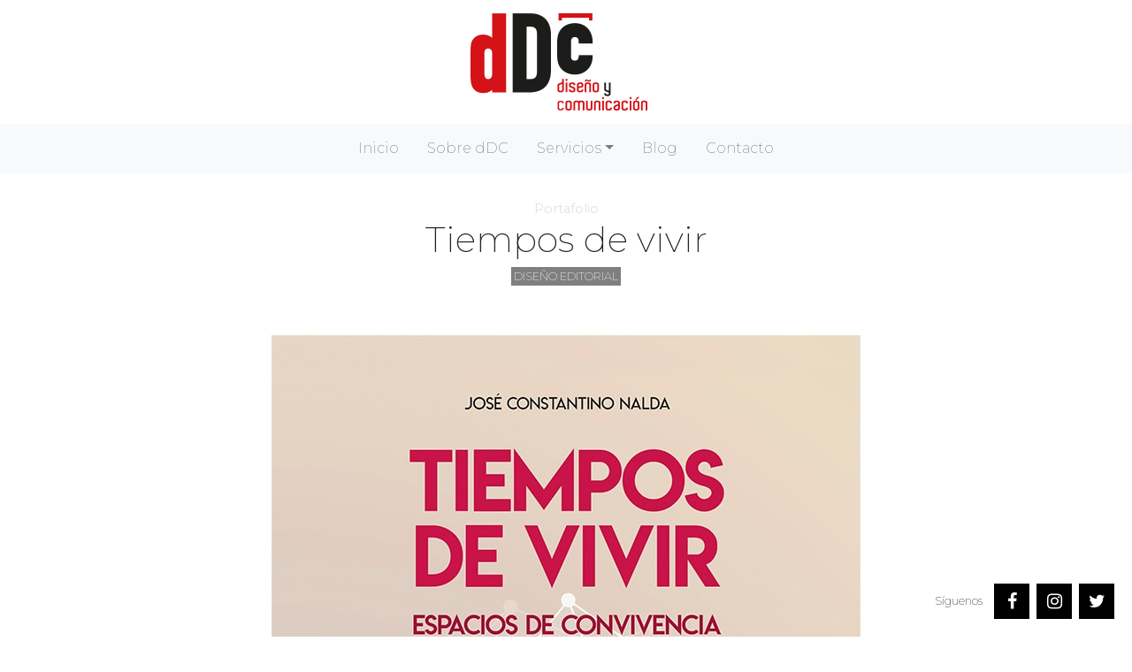

--- FILE ---
content_type: text/html; charset=UTF-8
request_url: https://www.ddc-com.com/portfolio/tiempos-de-vivir/
body_size: 8303
content:
<!DOCTYPE html>
<html lang="es">
<head>
	<meta charset="UTF-8">
	<meta name="viewport" content="width=device-width, initial-scale=1, shrink-to-fit=no">
	<link rel="profile" href="http://gmpg.org/xfn/11">
	<meta name='robots' content='index, follow, max-image-preview:large, max-snippet:-1, max-video-preview:-1' />

	<!-- This site is optimized with the Yoast SEO plugin v19.14 - https://yoast.com/wordpress/plugins/seo/ -->
	<title>Tiempos de vivir - dDC - Daza Diseño y Comunicación</title>
	<link rel="canonical" href="https://www.ddc-com.com/portfolio/tiempos-de-vivir/" />
	<meta property="og:locale" content="es_ES" />
	<meta property="og:type" content="article" />
	<meta property="og:title" content="Tiempos de vivir - dDC - Daza Diseño y Comunicación" />
	<meta property="og:description" content="[...]Leer más..." />
	<meta property="og:url" content="https://www.ddc-com.com/portfolio/tiempos-de-vivir/" />
	<meta property="og:site_name" content="dDC - Daza Diseño y Comunicación" />
	<meta property="article:modified_time" content="2019-06-27T10:31:20+00:00" />
	<meta property="og:image" content="https://www.ddc-com.com/wp-content/uploads/2019/06/tiempos-vivir-min.jpg" />
	<meta property="og:image:width" content="1024" />
	<meta property="og:image:height" content="1024" />
	<meta property="og:image:type" content="image/jpeg" />
	<meta name="twitter:card" content="summary_large_image" />
	<script type="application/ld+json" class="yoast-schema-graph">{"@context":"https://schema.org","@graph":[{"@type":"WebPage","@id":"https://www.ddc-com.com/portfolio/tiempos-de-vivir/","url":"https://www.ddc-com.com/portfolio/tiempos-de-vivir/","name":"Tiempos de vivir - dDC - Daza Diseño y Comunicación","isPartOf":{"@id":"https://www.ddc-com.com/#website"},"primaryImageOfPage":{"@id":"https://www.ddc-com.com/portfolio/tiempos-de-vivir/#primaryimage"},"image":{"@id":"https://www.ddc-com.com/portfolio/tiempos-de-vivir/#primaryimage"},"thumbnailUrl":"https://www.ddc-com.com/wp-content/uploads/2019/06/tiempos-vivir-min.jpg","datePublished":"2019-06-27T10:31:19+00:00","dateModified":"2019-06-27T10:31:20+00:00","breadcrumb":{"@id":"https://www.ddc-com.com/portfolio/tiempos-de-vivir/#breadcrumb"},"inLanguage":"es","potentialAction":[{"@type":"ReadAction","target":["https://www.ddc-com.com/portfolio/tiempos-de-vivir/"]}]},{"@type":"ImageObject","inLanguage":"es","@id":"https://www.ddc-com.com/portfolio/tiempos-de-vivir/#primaryimage","url":"https://www.ddc-com.com/wp-content/uploads/2019/06/tiempos-vivir-min.jpg","contentUrl":"https://www.ddc-com.com/wp-content/uploads/2019/06/tiempos-vivir-min.jpg","width":1024,"height":1024},{"@type":"BreadcrumbList","@id":"https://www.ddc-com.com/portfolio/tiempos-de-vivir/#breadcrumb","itemListElement":[{"@type":"ListItem","position":1,"name":"Portada","item":"https://www.ddc-com.com/"},{"@type":"ListItem","position":2,"name":"portfolios","item":"https://www.ddc-com.com/portfolio/"},{"@type":"ListItem","position":3,"name":"Tiempos de vivir"}]},{"@type":"WebSite","@id":"https://www.ddc-com.com/#website","url":"https://www.ddc-com.com/","name":"dDC - Daza Diseño y Comunicación","description":"Diseño gráfico y comunicación","publisher":{"@id":"https://www.ddc-com.com/#organization"},"potentialAction":[{"@type":"SearchAction","target":{"@type":"EntryPoint","urlTemplate":"https://www.ddc-com.com/?s={search_term_string}"},"query-input":"required name=search_term_string"}],"inLanguage":"es"},{"@type":"Organization","@id":"https://www.ddc-com.com/#organization","name":"dDC - Daza Diseño y Comunicación","url":"https://www.ddc-com.com/","logo":{"@type":"ImageObject","inLanguage":"es","@id":"https://www.ddc-com.com/#/schema/logo/image/","url":"https://www.ddc-com.com/wp-content/uploads/2019/05/logo-ddc-400-220.png","contentUrl":"https://www.ddc-com.com/wp-content/uploads/2019/05/logo-ddc-400-220.png","width":400,"height":220,"caption":"dDC - Daza Diseño y Comunicación"},"image":{"@id":"https://www.ddc-com.com/#/schema/logo/image/"}}]}</script>
	<!-- / Yoast SEO plugin. -->


<link rel='dns-prefetch' href='//maxcdn.bootstrapcdn.com' />
<link rel='dns-prefetch' href='//fonts.googleapis.com' />
<link rel="alternate" type="application/rss+xml" title="dDC - Daza Diseño y Comunicación &raquo; Feed" href="https://www.ddc-com.com/feed/" />
<link rel="alternate" type="application/rss+xml" title="dDC - Daza Diseño y Comunicación &raquo; Feed de los comentarios" href="https://www.ddc-com.com/comments/feed/" />
<script type="text/javascript">
window._wpemojiSettings = {"baseUrl":"https:\/\/s.w.org\/images\/core\/emoji\/14.0.0\/72x72\/","ext":".png","svgUrl":"https:\/\/s.w.org\/images\/core\/emoji\/14.0.0\/svg\/","svgExt":".svg","source":{"concatemoji":"https:\/\/www.ddc-com.com\/wp-includes\/js\/wp-emoji-release.min.js?ver=6.1.9"}};
/*! This file is auto-generated */
!function(e,a,t){var n,r,o,i=a.createElement("canvas"),p=i.getContext&&i.getContext("2d");function s(e,t){var a=String.fromCharCode,e=(p.clearRect(0,0,i.width,i.height),p.fillText(a.apply(this,e),0,0),i.toDataURL());return p.clearRect(0,0,i.width,i.height),p.fillText(a.apply(this,t),0,0),e===i.toDataURL()}function c(e){var t=a.createElement("script");t.src=e,t.defer=t.type="text/javascript",a.getElementsByTagName("head")[0].appendChild(t)}for(o=Array("flag","emoji"),t.supports={everything:!0,everythingExceptFlag:!0},r=0;r<o.length;r++)t.supports[o[r]]=function(e){if(p&&p.fillText)switch(p.textBaseline="top",p.font="600 32px Arial",e){case"flag":return s([127987,65039,8205,9895,65039],[127987,65039,8203,9895,65039])?!1:!s([55356,56826,55356,56819],[55356,56826,8203,55356,56819])&&!s([55356,57332,56128,56423,56128,56418,56128,56421,56128,56430,56128,56423,56128,56447],[55356,57332,8203,56128,56423,8203,56128,56418,8203,56128,56421,8203,56128,56430,8203,56128,56423,8203,56128,56447]);case"emoji":return!s([129777,127995,8205,129778,127999],[129777,127995,8203,129778,127999])}return!1}(o[r]),t.supports.everything=t.supports.everything&&t.supports[o[r]],"flag"!==o[r]&&(t.supports.everythingExceptFlag=t.supports.everythingExceptFlag&&t.supports[o[r]]);t.supports.everythingExceptFlag=t.supports.everythingExceptFlag&&!t.supports.flag,t.DOMReady=!1,t.readyCallback=function(){t.DOMReady=!0},t.supports.everything||(n=function(){t.readyCallback()},a.addEventListener?(a.addEventListener("DOMContentLoaded",n,!1),e.addEventListener("load",n,!1)):(e.attachEvent("onload",n),a.attachEvent("onreadystatechange",function(){"complete"===a.readyState&&t.readyCallback()})),(e=t.source||{}).concatemoji?c(e.concatemoji):e.wpemoji&&e.twemoji&&(c(e.twemoji),c(e.wpemoji)))}(window,document,window._wpemojiSettings);
</script>
<style type="text/css">
img.wp-smiley,
img.emoji {
	display: inline !important;
	border: none !important;
	box-shadow: none !important;
	height: 1em !important;
	width: 1em !important;
	margin: 0 0.07em !important;
	vertical-align: -0.1em !important;
	background: none !important;
	padding: 0 !important;
}
</style>
	<link rel='stylesheet' id='wp-block-library-css' href='https://www.ddc-com.com/wp-includes/css/dist/block-library/style.min.css?ver=6.1.9' type='text/css' media='all' />
<link rel='stylesheet' id='classic-theme-styles-css' href='https://www.ddc-com.com/wp-includes/css/classic-themes.min.css?ver=1' type='text/css' media='all' />
<style id='global-styles-inline-css' type='text/css'>
body{--wp--preset--color--black: #000000;--wp--preset--color--cyan-bluish-gray: #abb8c3;--wp--preset--color--white: #ffffff;--wp--preset--color--pale-pink: #f78da7;--wp--preset--color--vivid-red: #cf2e2e;--wp--preset--color--luminous-vivid-orange: #ff6900;--wp--preset--color--luminous-vivid-amber: #fcb900;--wp--preset--color--light-green-cyan: #7bdcb5;--wp--preset--color--vivid-green-cyan: #00d084;--wp--preset--color--pale-cyan-blue: #8ed1fc;--wp--preset--color--vivid-cyan-blue: #0693e3;--wp--preset--color--vivid-purple: #9b51e0;--wp--preset--gradient--vivid-cyan-blue-to-vivid-purple: linear-gradient(135deg,rgba(6,147,227,1) 0%,rgb(155,81,224) 100%);--wp--preset--gradient--light-green-cyan-to-vivid-green-cyan: linear-gradient(135deg,rgb(122,220,180) 0%,rgb(0,208,130) 100%);--wp--preset--gradient--luminous-vivid-amber-to-luminous-vivid-orange: linear-gradient(135deg,rgba(252,185,0,1) 0%,rgba(255,105,0,1) 100%);--wp--preset--gradient--luminous-vivid-orange-to-vivid-red: linear-gradient(135deg,rgba(255,105,0,1) 0%,rgb(207,46,46) 100%);--wp--preset--gradient--very-light-gray-to-cyan-bluish-gray: linear-gradient(135deg,rgb(238,238,238) 0%,rgb(169,184,195) 100%);--wp--preset--gradient--cool-to-warm-spectrum: linear-gradient(135deg,rgb(74,234,220) 0%,rgb(151,120,209) 20%,rgb(207,42,186) 40%,rgb(238,44,130) 60%,rgb(251,105,98) 80%,rgb(254,248,76) 100%);--wp--preset--gradient--blush-light-purple: linear-gradient(135deg,rgb(255,206,236) 0%,rgb(152,150,240) 100%);--wp--preset--gradient--blush-bordeaux: linear-gradient(135deg,rgb(254,205,165) 0%,rgb(254,45,45) 50%,rgb(107,0,62) 100%);--wp--preset--gradient--luminous-dusk: linear-gradient(135deg,rgb(255,203,112) 0%,rgb(199,81,192) 50%,rgb(65,88,208) 100%);--wp--preset--gradient--pale-ocean: linear-gradient(135deg,rgb(255,245,203) 0%,rgb(182,227,212) 50%,rgb(51,167,181) 100%);--wp--preset--gradient--electric-grass: linear-gradient(135deg,rgb(202,248,128) 0%,rgb(113,206,126) 100%);--wp--preset--gradient--midnight: linear-gradient(135deg,rgb(2,3,129) 0%,rgb(40,116,252) 100%);--wp--preset--duotone--dark-grayscale: url('#wp-duotone-dark-grayscale');--wp--preset--duotone--grayscale: url('#wp-duotone-grayscale');--wp--preset--duotone--purple-yellow: url('#wp-duotone-purple-yellow');--wp--preset--duotone--blue-red: url('#wp-duotone-blue-red');--wp--preset--duotone--midnight: url('#wp-duotone-midnight');--wp--preset--duotone--magenta-yellow: url('#wp-duotone-magenta-yellow');--wp--preset--duotone--purple-green: url('#wp-duotone-purple-green');--wp--preset--duotone--blue-orange: url('#wp-duotone-blue-orange');--wp--preset--font-size--small: 13px;--wp--preset--font-size--medium: 20px;--wp--preset--font-size--large: 36px;--wp--preset--font-size--x-large: 42px;--wp--preset--spacing--20: 0.44rem;--wp--preset--spacing--30: 0.67rem;--wp--preset--spacing--40: 1rem;--wp--preset--spacing--50: 1.5rem;--wp--preset--spacing--60: 2.25rem;--wp--preset--spacing--70: 3.38rem;--wp--preset--spacing--80: 5.06rem;}:where(.is-layout-flex){gap: 0.5em;}body .is-layout-flow > .alignleft{float: left;margin-inline-start: 0;margin-inline-end: 2em;}body .is-layout-flow > .alignright{float: right;margin-inline-start: 2em;margin-inline-end: 0;}body .is-layout-flow > .aligncenter{margin-left: auto !important;margin-right: auto !important;}body .is-layout-constrained > .alignleft{float: left;margin-inline-start: 0;margin-inline-end: 2em;}body .is-layout-constrained > .alignright{float: right;margin-inline-start: 2em;margin-inline-end: 0;}body .is-layout-constrained > .aligncenter{margin-left: auto !important;margin-right: auto !important;}body .is-layout-constrained > :where(:not(.alignleft):not(.alignright):not(.alignfull)){max-width: var(--wp--style--global--content-size);margin-left: auto !important;margin-right: auto !important;}body .is-layout-constrained > .alignwide{max-width: var(--wp--style--global--wide-size);}body .is-layout-flex{display: flex;}body .is-layout-flex{flex-wrap: wrap;align-items: center;}body .is-layout-flex > *{margin: 0;}:where(.wp-block-columns.is-layout-flex){gap: 2em;}.has-black-color{color: var(--wp--preset--color--black) !important;}.has-cyan-bluish-gray-color{color: var(--wp--preset--color--cyan-bluish-gray) !important;}.has-white-color{color: var(--wp--preset--color--white) !important;}.has-pale-pink-color{color: var(--wp--preset--color--pale-pink) !important;}.has-vivid-red-color{color: var(--wp--preset--color--vivid-red) !important;}.has-luminous-vivid-orange-color{color: var(--wp--preset--color--luminous-vivid-orange) !important;}.has-luminous-vivid-amber-color{color: var(--wp--preset--color--luminous-vivid-amber) !important;}.has-light-green-cyan-color{color: var(--wp--preset--color--light-green-cyan) !important;}.has-vivid-green-cyan-color{color: var(--wp--preset--color--vivid-green-cyan) !important;}.has-pale-cyan-blue-color{color: var(--wp--preset--color--pale-cyan-blue) !important;}.has-vivid-cyan-blue-color{color: var(--wp--preset--color--vivid-cyan-blue) !important;}.has-vivid-purple-color{color: var(--wp--preset--color--vivid-purple) !important;}.has-black-background-color{background-color: var(--wp--preset--color--black) !important;}.has-cyan-bluish-gray-background-color{background-color: var(--wp--preset--color--cyan-bluish-gray) !important;}.has-white-background-color{background-color: var(--wp--preset--color--white) !important;}.has-pale-pink-background-color{background-color: var(--wp--preset--color--pale-pink) !important;}.has-vivid-red-background-color{background-color: var(--wp--preset--color--vivid-red) !important;}.has-luminous-vivid-orange-background-color{background-color: var(--wp--preset--color--luminous-vivid-orange) !important;}.has-luminous-vivid-amber-background-color{background-color: var(--wp--preset--color--luminous-vivid-amber) !important;}.has-light-green-cyan-background-color{background-color: var(--wp--preset--color--light-green-cyan) !important;}.has-vivid-green-cyan-background-color{background-color: var(--wp--preset--color--vivid-green-cyan) !important;}.has-pale-cyan-blue-background-color{background-color: var(--wp--preset--color--pale-cyan-blue) !important;}.has-vivid-cyan-blue-background-color{background-color: var(--wp--preset--color--vivid-cyan-blue) !important;}.has-vivid-purple-background-color{background-color: var(--wp--preset--color--vivid-purple) !important;}.has-black-border-color{border-color: var(--wp--preset--color--black) !important;}.has-cyan-bluish-gray-border-color{border-color: var(--wp--preset--color--cyan-bluish-gray) !important;}.has-white-border-color{border-color: var(--wp--preset--color--white) !important;}.has-pale-pink-border-color{border-color: var(--wp--preset--color--pale-pink) !important;}.has-vivid-red-border-color{border-color: var(--wp--preset--color--vivid-red) !important;}.has-luminous-vivid-orange-border-color{border-color: var(--wp--preset--color--luminous-vivid-orange) !important;}.has-luminous-vivid-amber-border-color{border-color: var(--wp--preset--color--luminous-vivid-amber) !important;}.has-light-green-cyan-border-color{border-color: var(--wp--preset--color--light-green-cyan) !important;}.has-vivid-green-cyan-border-color{border-color: var(--wp--preset--color--vivid-green-cyan) !important;}.has-pale-cyan-blue-border-color{border-color: var(--wp--preset--color--pale-cyan-blue) !important;}.has-vivid-cyan-blue-border-color{border-color: var(--wp--preset--color--vivid-cyan-blue) !important;}.has-vivid-purple-border-color{border-color: var(--wp--preset--color--vivid-purple) !important;}.has-vivid-cyan-blue-to-vivid-purple-gradient-background{background: var(--wp--preset--gradient--vivid-cyan-blue-to-vivid-purple) !important;}.has-light-green-cyan-to-vivid-green-cyan-gradient-background{background: var(--wp--preset--gradient--light-green-cyan-to-vivid-green-cyan) !important;}.has-luminous-vivid-amber-to-luminous-vivid-orange-gradient-background{background: var(--wp--preset--gradient--luminous-vivid-amber-to-luminous-vivid-orange) !important;}.has-luminous-vivid-orange-to-vivid-red-gradient-background{background: var(--wp--preset--gradient--luminous-vivid-orange-to-vivid-red) !important;}.has-very-light-gray-to-cyan-bluish-gray-gradient-background{background: var(--wp--preset--gradient--very-light-gray-to-cyan-bluish-gray) !important;}.has-cool-to-warm-spectrum-gradient-background{background: var(--wp--preset--gradient--cool-to-warm-spectrum) !important;}.has-blush-light-purple-gradient-background{background: var(--wp--preset--gradient--blush-light-purple) !important;}.has-blush-bordeaux-gradient-background{background: var(--wp--preset--gradient--blush-bordeaux) !important;}.has-luminous-dusk-gradient-background{background: var(--wp--preset--gradient--luminous-dusk) !important;}.has-pale-ocean-gradient-background{background: var(--wp--preset--gradient--pale-ocean) !important;}.has-electric-grass-gradient-background{background: var(--wp--preset--gradient--electric-grass) !important;}.has-midnight-gradient-background{background: var(--wp--preset--gradient--midnight) !important;}.has-small-font-size{font-size: var(--wp--preset--font-size--small) !important;}.has-medium-font-size{font-size: var(--wp--preset--font-size--medium) !important;}.has-large-font-size{font-size: var(--wp--preset--font-size--large) !important;}.has-x-large-font-size{font-size: var(--wp--preset--font-size--x-large) !important;}
.wp-block-navigation a:where(:not(.wp-element-button)){color: inherit;}
:where(.wp-block-columns.is-layout-flex){gap: 2em;}
.wp-block-pullquote{font-size: 1.5em;line-height: 1.6;}
</style>
<link rel='stylesheet' id='contact-form-7-css' href='https://www.ddc-com.com/wp-content/plugins/contact-form-7/includes/css/styles.css?ver=5.7.2' type='text/css' media='all' />
<style id='contact-form-7-inline-css' type='text/css'>
.wpcf7 .wpcf7-recaptcha iframe {margin-bottom: 0;}.wpcf7 .wpcf7-recaptcha[data-align="center"] > div {margin: 0 auto;}.wpcf7 .wpcf7-recaptcha[data-align="right"] > div {margin: 0 0 0 auto;}
</style>
<link rel='stylesheet' id='wpsr_main_css-css' href='https://www.ddc-com.com/wp-content/plugins/wp-socializer/public/css/wpsr.min.css?ver=7.4' type='text/css' media='all' />
<link rel='stylesheet' id='wpsr_fa_icons-css' href='https://maxcdn.bootstrapcdn.com/font-awesome/4.7.0/css/font-awesome.min.css?ver=7.4' type='text/css' media='all' />
<link rel='stylesheet' id='understrap-styles-css' href='https://www.ddc-com.com/wp-content/themes/understrap/css/theme.min.css?ver=0.9.1.1663146581' type='text/css' media='all' />
<link rel='stylesheet' id='google-montserrat-css' href='https://fonts.googleapis.com/css?family=Montserrat%3A200%2C200i%2C300%2C300i%2C400%2C400i%2C700%2C700i&#038;ver=6.1.9' type='text/css' media='all' />
<link rel='stylesheet' id='newsletter-css' href='https://www.ddc-com.com/wp-content/plugins/newsletter/style.css?ver=7.5.9' type='text/css' media='all' />
<script type='text/javascript' src='https://www.ddc-com.com/wp-includes/js/jquery/jquery.min.js?ver=3.6.1' id='jquery-core-js'></script>
<script type='text/javascript' src='https://www.ddc-com.com/wp-includes/js/jquery/jquery-migrate.min.js?ver=3.3.2' id='jquery-migrate-js'></script>
<link rel="https://api.w.org/" href="https://www.ddc-com.com/wp-json/" /><link rel="alternate" type="application/json" href="https://www.ddc-com.com/wp-json/wp/v2/portfolio/3599" /><link rel="EditURI" type="application/rsd+xml" title="RSD" href="https://www.ddc-com.com/xmlrpc.php?rsd" />
<link rel="wlwmanifest" type="application/wlwmanifest+xml" href="https://www.ddc-com.com/wp-includes/wlwmanifest.xml" />
<meta name="generator" content="WordPress 6.1.9" />
<link rel='shortlink' href='https://www.ddc-com.com/?p=3599' />
<link rel="alternate" type="application/json+oembed" href="https://www.ddc-com.com/wp-json/oembed/1.0/embed?url=https%3A%2F%2Fwww.ddc-com.com%2Fportfolio%2Ftiempos-de-vivir%2F" />
<link rel="alternate" type="text/xml+oembed" href="https://www.ddc-com.com/wp-json/oembed/1.0/embed?url=https%3A%2F%2Fwww.ddc-com.com%2Fportfolio%2Ftiempos-de-vivir%2F&#038;format=xml" />
<meta name="mobile-web-app-capable" content="yes">
<meta name="apple-mobile-web-app-capable" content="yes">
<meta name="apple-mobile-web-app-title" content="dDC - Daza Diseño y Comunicación - Diseño gráfico y comunicación">
		<style type="text/css" id="wp-custom-css">
			.page-header .wp-block-cover.bgportfolioheader {
	background-color: #000000;
}		</style>
		</head>

<body class="portfolio-template-default single single-portfolio postid-3599 wp-custom-logo wp-embed-responsive group-blog">

<div class="site" id="page">

		<div class="preheader">
				<div class="container">
		
		<!-- Your site title as branding in the menu -->
		<a href="https://www.ddc-com.com/" class="navbar-brand custom-logo-link" rel="home"><img width="400" height="220" src="https://www.ddc-com.com/wp-content/uploads/2019/05/logo-ddc-400-220.png" class="img-fluid" alt="dDC &#8211; Daza Diseño y Comunicación" decoding="async" srcset="https://www.ddc-com.com/wp-content/uploads/2019/05/logo-ddc-400-220.png 400w, https://www.ddc-com.com/wp-content/uploads/2019/05/logo-ddc-400-220-300x165.png 300w" sizes="(max-width: 400px) 100vw, 400px" /></a><!-- end custom logo -->

				</div>
		
	</div>


	
	<div id="wrapper-navbar" class="sticky-top" itemscope itemtype="http://schema.org/WebSite">

		<a class="skip-link sr-only sr-only-focusable" href="#content">Saltar al contenido</a>

		<nav class="navbar navbar-expand-lg navbar-light bg-light">

					<div class="container">
		
<!--				<div class="mx-auto d-lg-flex d-block flex-lg-nowrap">-->

				<a href="https://www.ddc-com.com/" class="navbar-brand custom-logo-link" rel="home"><img width="400" height="220" src="https://www.ddc-com.com/wp-content/uploads/2019/05/logo-ddc-400-220.png" class="img-fluid" alt="dDC &#8211; Daza Diseño y Comunicación" decoding="async" srcset="https://www.ddc-com.com/wp-content/uploads/2019/05/logo-ddc-400-220.png 400w, https://www.ddc-com.com/wp-content/uploads/2019/05/logo-ddc-400-220-300x165.png 300w" sizes="(max-width: 400px) 100vw, 400px" /></a>
				<button class="navbar-toggler" type="button" data-toggle="collapse" data-target="#navbarNavDropdown" aria-controls="navbarNavDropdown" aria-expanded="false" aria-label="Alternar la navegación">
					<span class="navbar-toggler-icon"></span>
				</button>



				<!-- The WordPress Menu goes here -->
				<div id="navbarNavDropdown" class="collapse navbar-collapse text-center"><ul id="main-menu" class="navbar-nav ml-auto mx-auto"><li itemscope="itemscope" itemtype="https://www.schema.org/SiteNavigationElement" id="menu-item-3405" class="menu-item menu-item-type-custom menu-item-object-custom menu-item-3405 nav-item"><a title="Inicio" href="/" class="nav-link">Inicio</a></li>
<li itemscope="itemscope" itemtype="https://www.schema.org/SiteNavigationElement" id="menu-item-3498" class="menu-item menu-item-type-post_type menu-item-object-page menu-item-3498 nav-item"><a title="Sobre dDC" href="https://www.ddc-com.com/ddc-diseno-y-comunicacion/" class="nav-link">Sobre dDC</a></li>
<li itemscope="itemscope" itemtype="https://www.schema.org/SiteNavigationElement" id="menu-item-3407" class="menu-item menu-item-type-custom menu-item-object-custom menu-item-has-children dropdown menu-item-3407 nav-item"><a title="Servicios" href="#" data-toggle="dropdown" aria-haspopup="true" aria-expanded="false" class="dropdown-toggle nav-link" id="menu-item-dropdown-3407">Servicios</a>
<ul class="dropdown-menu" aria-labelledby="menu-item-dropdown-3407" role="menu">
	<li itemscope="itemscope" itemtype="https://www.schema.org/SiteNavigationElement" id="menu-item-3519" class="strong menu-item menu-item-type-post_type menu-item-object-page menu-item-3519 nav-item"><a title="Todos nuestros servicios" href="https://www.ddc-com.com/servicios/" class="dropdown-item">Todos nuestros servicios</a></li>
	<li itemscope="itemscope" itemtype="https://www.schema.org/SiteNavigationElement" id="menu-item-3538" class="menu-item menu-item-type-taxonomy menu-item-object-category-portfolio current-portfolio-ancestor current-menu-parent current-portfolio-parent active menu-item-3538 nav-item"><a title="Diseño editorial" href="https://www.ddc-com.com/category-portfolio/diseno-editorial/" class="dropdown-item">Diseño editorial</a></li>
	<li itemscope="itemscope" itemtype="https://www.schema.org/SiteNavigationElement" id="menu-item-3539" class="menu-item menu-item-type-taxonomy menu-item-object-category-portfolio menu-item-3539 nav-item"><a title="Diseño gráfico" href="https://www.ddc-com.com/category-portfolio/diseno-grafico/" class="dropdown-item">Diseño gráfico</a></li>
	<li itemscope="itemscope" itemtype="https://www.schema.org/SiteNavigationElement" id="menu-item-3537" class="menu-item menu-item-type-taxonomy menu-item-object-category-portfolio menu-item-3537 nav-item"><a title="Identidad corporativa" href="https://www.ddc-com.com/category-portfolio/identidad-corporativa/" class="dropdown-item">Identidad corporativa</a></li>
	<li itemscope="itemscope" itemtype="https://www.schema.org/SiteNavigationElement" id="menu-item-3543" class="menu-item menu-item-type-taxonomy menu-item-object-category-portfolio menu-item-3543 nav-item"><a title="Packaging &amp; merchandising" href="https://www.ddc-com.com/category-portfolio/packaging-merchandising/" class="dropdown-item">Packaging &#038; merchandising</a></li>
	<li itemscope="itemscope" itemtype="https://www.schema.org/SiteNavigationElement" id="menu-item-3540" class="menu-item menu-item-type-taxonomy menu-item-object-category-portfolio menu-item-3540 nav-item"><a title="Publicidad" href="https://www.ddc-com.com/category-portfolio/publicidad/" class="dropdown-item">Publicidad</a></li>
	<li itemscope="itemscope" itemtype="https://www.schema.org/SiteNavigationElement" id="menu-item-3544" class="menu-item menu-item-type-taxonomy menu-item-object-category-portfolio menu-item-3544 nav-item"><a title="Web &amp; multimedia" href="https://www.ddc-com.com/category-portfolio/web-multimedia/" class="dropdown-item">Web &#038; multimedia</a></li>
	<li itemscope="itemscope" itemtype="https://www.schema.org/SiteNavigationElement" id="menu-item-3541" class="menu-item menu-item-type-taxonomy menu-item-object-category-portfolio menu-item-3541 nav-item"><a title="Eventos &amp; stands" href="https://www.ddc-com.com/category-portfolio/eventos-stands/" class="dropdown-item">Eventos &#038; stands</a></li>
	<li itemscope="itemscope" itemtype="https://www.schema.org/SiteNavigationElement" id="menu-item-3542" class="menu-item menu-item-type-taxonomy menu-item-object-category-portfolio menu-item-3542 nav-item"><a title="Proyectos gastro-enológicos" href="https://www.ddc-com.com/category-portfolio/proyectos-gastro-enologicos/" class="dropdown-item">Proyectos gastro-enológicos</a></li>
</ul>
</li>
<li itemscope="itemscope" itemtype="https://www.schema.org/SiteNavigationElement" id="menu-item-3428" class="menu-item menu-item-type-post_type menu-item-object-page current_page_parent menu-item-3428 nav-item"><a title="Blog" href="https://www.ddc-com.com/blog/" class="nav-link">Blog</a></li>
<li itemscope="itemscope" itemtype="https://www.schema.org/SiteNavigationElement" id="menu-item-3509" class="menu-item menu-item-type-post_type menu-item-object-page menu-item-3509 nav-item"><a title="Contacto" href="https://www.ddc-com.com/contacto/" class="nav-link">Contacto</a></li>
</ul></div>
<!--				</div>-->

						</div><!-- .container -->
			
		</nav><!-- .site-navigation -->

	</div><!-- #wrapper-navbar end -->

<div class="wrapper" id="single-wrapper">

	<div class="container" id="content" tabindex="-1">

		<div class="row">

			<div class="col-md content-area" id="primary">

			<main class="site-main" id="main">

				


					<article class="post-3599 portfolio type-portfolio status-publish has-post-thumbnail hentry category-portfolio-diseno-editorial" id="post-3599">
						<header class="entry-header">
							<div class="beforetitle">Portafolio</div>
							<h1 class="entry-title text-center">Tiempos de vivir</h1>							<div class="entry-meta">
								<a href="https://www.ddc-com.com/category-portfolio/diseno-editorial/" rel="tag">Diseño editorial</a>							</div><!-- .entry-meta -->
							<img width="1024" height="1024" src="https://www.ddc-com.com/wp-content/uploads/2019/06/tiempos-vivir-min.jpg" class="attachment-full size-full wp-post-image" alt="" decoding="async" srcset="https://www.ddc-com.com/wp-content/uploads/2019/06/tiempos-vivir-min.jpg 1024w, https://www.ddc-com.com/wp-content/uploads/2019/06/tiempos-vivir-min-150x150.jpg 150w, https://www.ddc-com.com/wp-content/uploads/2019/06/tiempos-vivir-min-300x300.jpg 300w, https://www.ddc-com.com/wp-content/uploads/2019/06/tiempos-vivir-min-768x768.jpg 768w" sizes="(max-width: 1024px) 100vw, 1024px" />						</header><!-- .entry-header -->



						<div class="entry-content">

							
													</div>
						<footer class="entry-footer">
													</footer>
					</article>


							<nav class="container navigation post-navigation">
			<h2 class="sr-only">Navegación de entradas</h2>
			<div class="row nav-links justify-content-between">
				<span class="nav-previous"><a href="https://www.ddc-com.com/portfolio/repensar-politicas-culturales-locales/" rel="prev"><i class="fa fa-angle-left"></i>&nbsp;Repensar políticas culturales locales</a></span><span class="nav-next"><a href="https://www.ddc-com.com/portfolio/dali-a-escena/" rel="next">Dalí a escena&nbsp;<i class="fa fa-angle-right"></i></a></span>			</div><!-- .nav-links -->
		</nav><!-- .navigation -->
		


				
			</main><!-- #main -->

			</div>

		</div><!-- .row -->

	</div><!-- #content -->

</div><!-- #single-wrapper -->




	<!-- ******************* The Footer Full-width Widget Area ******************* -->

	<div class="wrapper" id="wrapper-footer-full">

		<div class="container" id="footer-full-content" tabindex="-1">

			<div class="row">

				<div id="nav_menu-2" class="footer-widget widget_nav_menu widget-count-3 col-md-4"><div class="menu-pie1-container"><ul id="menu-pie1" class="menu"><li id="menu-item-3550" class="menu-item menu-item-type-post_type menu-item-object-page menu-item-home menu-item-3550"><a href="https://www.ddc-com.com/">Inicio</a></li>
<li id="menu-item-3554" class="menu-item menu-item-type-post_type menu-item-object-page menu-item-3554"><a href="https://www.ddc-com.com/ddc-diseno-y-comunicacion/">Sobre dDC</a></li>
<li id="menu-item-3553" class="menu-item menu-item-type-post_type menu-item-object-page menu-item-3553"><a href="https://www.ddc-com.com/servicios/">Servicios</a></li>
<li id="menu-item-3551" class="menu-item menu-item-type-post_type menu-item-object-page current_page_parent menu-item-3551"><a href="https://www.ddc-com.com/blog/">Blog</a></li>
<li id="menu-item-3552" class="menu-item menu-item-type-post_type menu-item-object-page menu-item-3552"><a href="https://www.ddc-com.com/contacto/">Contacto</a></li>
<li id="menu-item-3382" class="separatortop menu-item menu-item-type-custom menu-item-object-custom menu-item-3382"><a href="#">Aviso legal</a></li>
<li id="menu-item-3383" class="menu-item menu-item-type-custom menu-item-object-custom menu-item-3383"><a href="#">Política de privacidad</a></li>
<li id="menu-item-3384" class="menu-item menu-item-type-custom menu-item-object-custom menu-item-3384"><a href="#">Política de cookies</a></li>
</ul></div></div><!-- .footer-widget --><div id="newsletterwidget-2" class="footer-widget widget_newsletterwidget widget-count-3 col-md-4"><h3 class="widget-title">Newsletter</h3><p>Aquí puedes suscribirte al boletín de noticias "COMUNIQUÉ" con el que periódicamente te informaremos sobre nuestros proyectos y el mundo del diseño, del arte y la publicidad.</p><div class="tnp tnp-widget"><form method="post" action="https://www.ddc-com.com/?na=s">

<input type="hidden" name="nr" value="widget"><input type="hidden" name="nlang" value=""><div class="tnp-field tnp-field-firstname"><label for="tnp-1">Nombre o nombre completo</label>
<input class="tnp-name" type="text" name="nn" id="tnp-1" value=""></div>
<div class="tnp-field tnp-field-email"><label for="tnp-2">Email</label>
<input class="tnp-email" type="email" name="ne" id="tnp-2" value="" required></div>
<div class="tnp-field tnp-privacy-field"><label><input type="checkbox" name="ny" required class="tnp-privacy">&nbsp;<a target="_blank" href="https://www.ddc-com.com/politica-privacidad/">Acepto la política de privacidad y el envío de información</a></label></div><div class="tnp-field tnp-field-button"><input class="tnp-submit" type="submit" value="Suscribirse" >
</div>
</form>
</div></div><!-- .footer-widget --><div id="text-2" class="footer-widget widget_text widget-count-3 col-md-4">			<div class="textwidget"><p><img decoding="async" loading="lazy" class="wp-image-17 aligncenter" src="https://www.ddc-com.com/wp-content/uploads/2019/05/logo-ddc-400-220.png" alt="" width="150" height="82" srcset="https://www.ddc-com.com/wp-content/uploads/2019/05/logo-ddc-400-220.png 400w, https://www.ddc-com.com/wp-content/uploads/2019/05/logo-ddc-400-220-300x165.png 300w" sizes="(max-width: 150px) 100vw, 150px" /></p>
<div style="font-size:18px"><i class="fa fa-phone-square" aria-hidden="true"></i> <a href="tel:983217821">983 21 78 21</a></div>
<p><i class="fa fa-envelope-square" aria-hidden="true"></i> ddc[@]ddc-com.com</p>
</div>
		</div><!-- .footer-widget -->
			</div>

		</div>

	</div><!-- #wrapper-footer-full -->


<div class="wrapper" id="wrapper-footer">

	<div class="container">

		<div class="row">

			<div class="col-md-12">

				<footer class="site-footer" id="colophon">

					<div class="site-info text-center">

												&copy; Daza Diseño y Comunicación, S.L.

					</div><!-- .site-info -->

				</footer><!-- #colophon -->

			</div><!--col end -->

		</div><!-- row end -->

	</div><!-- container end -->

</div><!-- wrapper end -->

</div><!-- #page we need this extra closing tag here -->


<!-- WP Socializer 7.4 - JS - Start -->

<!-- WP Socializer - JS - End -->
<div class="wp-socializer wpsr-follow-icons sr-fb-br sr-fb-hl" data-lg-action="show" data-sm-action="show" data-sm-width="768"><div class="sr-fb-title">Síguenos</div><div class="socializer sr-followbar sr-40px sr-shrink sr-pad"><span class="sr-facebook"><a data-id="facebook" style="background-color:#000000;border-color:#000000;color:#ffffff;" rel="nofollow" href="https://www.facebook.com/DazaDisenoyComunicacion/" target="_blank" title="Facebook"><i class="fa fa-facebook-f"></i></a></span><span class="sr-instagram"><a data-id="instagram" style="background-color:#000000;border-color:#000000;color:#ffffff;" rel="nofollow" href="https://www.instagram.com/ddc_dazadisenoycomunicacion/" target="_blank" title="Instagram"><i class="fa fa-instagram"></i></a></span><span class="sr-twitter"><a data-id="twitter" style="background-color:#000000;border-color:#000000;color:#ffffff;" rel="nofollow" href="https://twitter.com/ddc_daza" target="_blank" title="Twitter"><i class="fa fa-twitter"></i></a></span></div><div class="wpsr-fb-close wpsr-close-btn" title="Open or close follow icons"><span class="wpsr-bar-icon"><svg xmlns="http://www.w3.org/2000/svg" width="12" height="12" viewBox="0 0 16 16" class="i-open"><path d="M15,6h-5V1c0-0.55-0.45-1-1-1H7C6.45,0,6,0.45,6,1v5H1C0.45,6,0,6.45,0,7v2c0,0.55,0.45,1,1,1h5v5c0,0.55,0.45,1,1,1h2 c0.55,0,1-0.45,1-1v-5h5c0.55,0,1-0.45,1-1V7C16,6.45,15.55,6,15,6z"/></svg><svg class="i-close" xmlns="http://www.w3.org/2000/svg" width="10" height="10" viewBox="0 0 512 512"><path d="M417.4,224H94.6C77.7,224,64,238.3,64,256c0,17.7,13.7,32,30.6,32h322.8c16.9,0,30.6-14.3,30.6-32 C448,238.3,434.3,224,417.4,224z"/></svg></span></div></div><script type='text/javascript' src='https://www.ddc-com.com/wp-content/plugins/contact-form-7/includes/swv/js/index.js?ver=5.7.2' id='swv-js'></script>
<script type='text/javascript' id='contact-form-7-js-extra'>
/* <![CDATA[ */
var wpcf7 = {"api":{"root":"https:\/\/www.ddc-com.com\/wp-json\/","namespace":"contact-form-7\/v1"}};
/* ]]> */
</script>
<script type='text/javascript' src='https://www.ddc-com.com/wp-content/plugins/contact-form-7/includes/js/index.js?ver=5.7.2' id='contact-form-7-js'></script>
<script type='text/javascript' src='https://www.ddc-com.com/wp-content/themes/understrap/js/theme.min.js?ver=0.9.1.1663146581' id='understrap-scripts-js'></script>
<script type='text/javascript' id='wpsr_main_js-js-extra'>
/* <![CDATA[ */
var wp_socializer = {"ajax_url":"https:\/\/www.ddc-com.com\/wp-admin\/admin-ajax.php"};
/* ]]> */
</script>
<script type='text/javascript' src='https://www.ddc-com.com/wp-content/plugins/wp-socializer/public/js/wp-socializer.min.js?ver=7.4' id='wpsr_main_js-js'></script>

</body>

</html>

